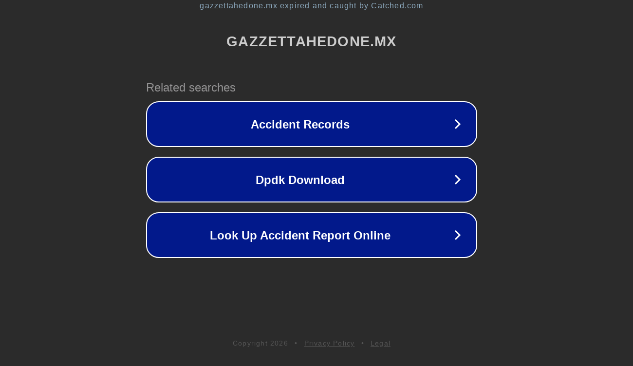

--- FILE ---
content_type: text/html; charset=utf-8
request_url: https://gazzettahedone.mx/2022/08/18/beauty-rules-you-should-break-and-some-to-follow/
body_size: 1134
content:
<!doctype html>
<html data-adblockkey="MFwwDQYJKoZIhvcNAQEBBQADSwAwSAJBANDrp2lz7AOmADaN8tA50LsWcjLFyQFcb/P2Txc58oYOeILb3vBw7J6f4pamkAQVSQuqYsKx3YzdUHCvbVZvFUsCAwEAAQ==_MpsZY7635su+2TB3QW8yDHDrsLyNp5nPXzLSbLpViyOLBNIEEzWPm3RU6BbQu/p/CN4/KFZ6beSwpUMTw7tuMg==" lang="en" style="background: #2B2B2B;">
<head>
    <meta charset="utf-8">
    <meta name="viewport" content="width=device-width, initial-scale=1">
    <link rel="icon" href="[data-uri]">
    <link rel="preconnect" href="https://www.google.com" crossorigin>
</head>
<body>
<div id="target" style="opacity: 0"></div>
<script>window.park = "[base64]";</script>
<script src="/bcXoYHpgR.js"></script>
</body>
</html>
